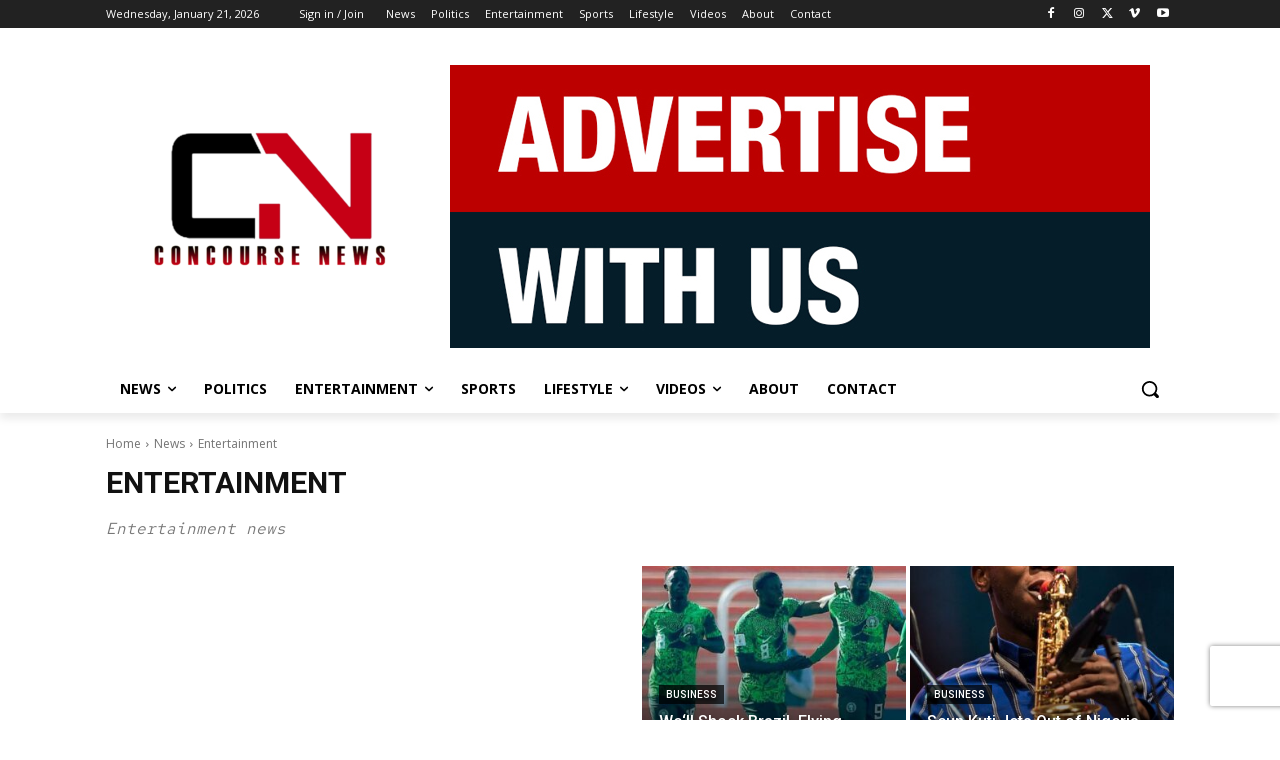

--- FILE ---
content_type: text/html; charset=utf-8
request_url: https://www.google.com/recaptcha/api2/aframe
body_size: 268
content:
<!DOCTYPE HTML><html><head><meta http-equiv="content-type" content="text/html; charset=UTF-8"></head><body><script nonce="6oKlSVKNyvvxHWr5cZHjdQ">/** Anti-fraud and anti-abuse applications only. See google.com/recaptcha */ try{var clients={'sodar':'https://pagead2.googlesyndication.com/pagead/sodar?'};window.addEventListener("message",function(a){try{if(a.source===window.parent){var b=JSON.parse(a.data);var c=clients[b['id']];if(c){var d=document.createElement('img');d.src=c+b['params']+'&rc='+(localStorage.getItem("rc::a")?sessionStorage.getItem("rc::b"):"");window.document.body.appendChild(d);sessionStorage.setItem("rc::e",parseInt(sessionStorage.getItem("rc::e")||0)+1);localStorage.setItem("rc::h",'1769019234104');}}}catch(b){}});window.parent.postMessage("_grecaptcha_ready", "*");}catch(b){}</script></body></html>